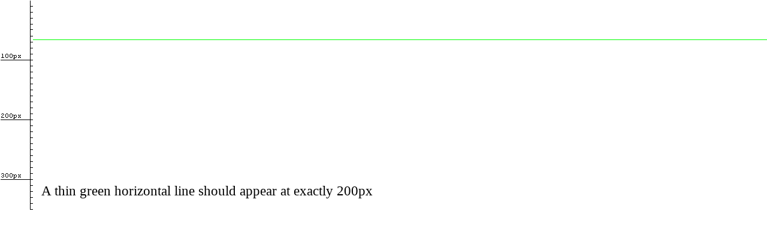

--- FILE ---
content_type: text/html; charset=utf-8
request_url: http://test.csswg.org/suites/css21_dev/20110323/html4/background-position-001.htm
body_size: 720
content:
<!DOCTYPE html PUBLIC "-//W3C//DTD HTML 4.01//EN" "http://www.w3.org/TR/html4/strict.dtd">
<html>

 <head>

  <title>CSS Test: background-position - ex unit</title>

  <link rel="author" title="Gérard Talbot" href="http://www.gtalbot.org/BrowserBugsSection/css21testsuite/">
  <link rel="help" href="http://www.w3.org/TR/CSS21/colors.html#background-properties">
  <link rel="help" href="http://www.w3.org/TR/CSS21/syndata.html#length-units">
  <link rel="help" href="http://www.w3.org/TR/CSS21/fonts.html#font-size-props">
  <meta content="ahem image" name="flags">
  <meta content="ex unit is the 'x-height' of the relevant font. 'em' and 'ex' length values when defining 'font-size' property refer to the computed font size of the parent element." name="assert">

  <style type="text/css">
  html {font: 20px/1 Ahem;}

  body
  {
  background: url("support/1x1-lime.png") repeat-x 0 6.25ex;
  font-size: 2.5ex;
  margin: 0px;
  }

  #vertical-ruler {margin-top: 1px;}

  #expected-results
  {
  font-family: serif;
  margin-left: 3em;
  margin-top: -3em;  
  }
  </style>

 </head>

 <body>

  <p id="vertical-ruler"><img src="support/ruler-v-100px-200px-300px.png" width="55" height="350" alt="FAIL"></p>

  <p id="expected-results">A thin green horizontal line should appear at exactly 200px</p>

 </body>
</html>